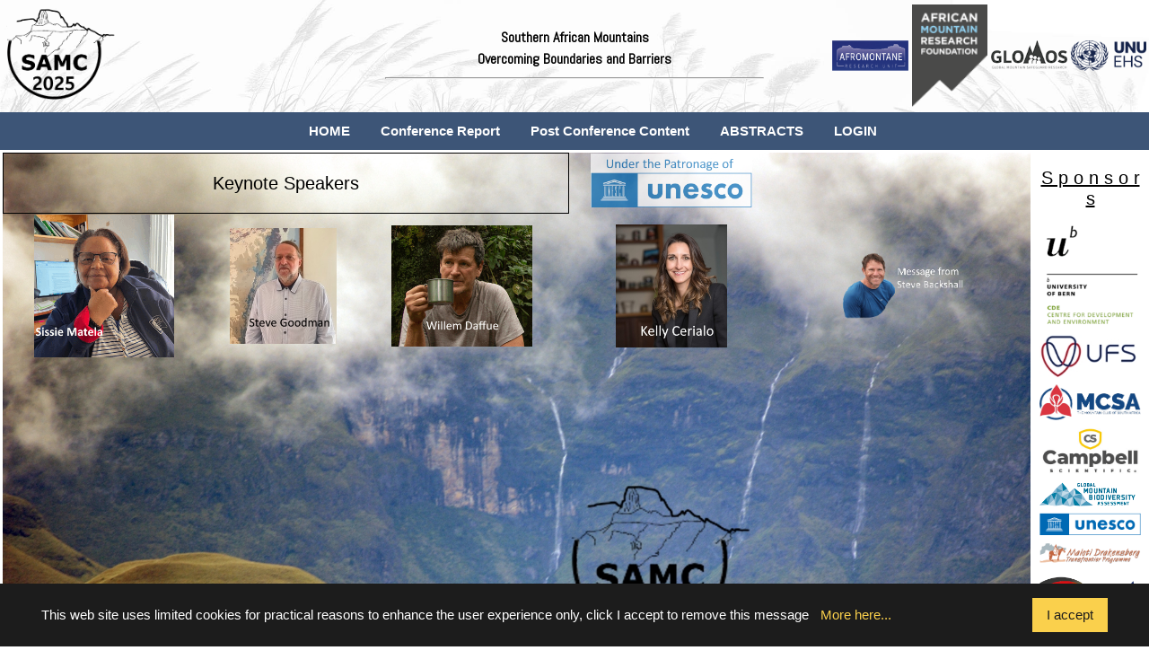

--- FILE ---
content_type: text/html; charset=utf-8
request_url: https://2025.samc.africa/
body_size: 3540
content:


<!DOCTYPE html>

<html>
<head>
    <meta charset="utf-8">
    <meta http-equiv="X-UA-Compatible" content="IE=edge,chrome=1">
    <meta name="viewport" content="width=device-width, initial-scale=1">
    <title>SAMC 2025</title>
    <META HTTP-EQUIV="Pragma" CONTENT="no-cache">
    <META HTTP-EQUIV="Expires" CONTENT="-1">

    <script src="jqjs/jquery.js"></script>
    <script src="jqjs/jquery-ui.min.js"></script>

    <script src="js/Base64.js" type="text/javascript"></script>

    <script src="js/samc.js?v=25" type="text/javascript"></script>
    <script src="js/custom.js?v=17" type="text/javascript"></script>
    <script src="jqjs/cookit.js" type="text/javascript"></script>
    <script src="jqjs/prefixfree.min.js"></script>

    <link href="jqcss/jquery-ui.min.css" rel="stylesheet" />
    <link rel="stylesheet" href="css/style.css?v=26">
    <link href="jqcss/cookit.css" rel="stylesheet" />

    <link rel="preconnect" href="https://fonts.googleapis.com">
    <link rel="preconnect" href="https://fonts.gstatic.com" crossorigin>
    <link href="https://fonts.googleapis.com/css2?family=Abel&display=swap" rel="stylesheet">

    <link rel="icon" href="/favicon.ico?v=1">

    <script>
        $(function () {

            var touch = $('#resp-menu');
            var menu = $('.menu');

            $(touch).on('click', function (e) {
                e.preventDefault();
                menu.slideToggle();
            });

            $(window).resize(function () {
                var w = $(window).width();
                if (w > 767 && menu.is(':hidden')) {
                    menu.removeAttr('style');
                }
            });

            $.cookit();

            //check login and set links
            checkLogin();

        });

    </script>
    <style>
        .ui-dialog .ui-dialog-title {
            text-align: center;
            width: 100%;
        }
    </style>


</head>
<body>
    <form method="post" action="./" id="ctl00">
<div class="aspNetHidden">
<input type="hidden" name="__VIEWSTATE" id="__VIEWSTATE" value="/[base64]/3Rj+lY" />
</div>

<div class="aspNetHidden">

	<input type="hidden" name="__VIEWSTATEGENERATOR" id="__VIEWSTATEGENERATOR" value="CA0B0334" />
</div>
        <span id="conferenceContext" style="visibility:hidden"></span>

        <div id="bodycontainer">
            <header>
                <table width="100%">
                    <tr>
                        <td width="33%" style="text-align:left;"><img src="img/logo4.png?v=3" style="cursor:pointer;min-width:100px" onclick="getContent('Home');" width="30%"/></td>
                        <td width="33%" style="text-align:center;white-space:nowrap;">
                            <span style="font-family: Abel, sans-serif; font-weight: 600;font-size:16px;color:black;">
                                    Southern African Mountains <br /> Overcoming Boundaries and Barriers
                            </span>
                            <hr />


                        </td>
                        <td width="33%" style="text-align:right;white-space:nowrap;">    
                                <div style="overflow:clip;">
                                    <img src="img/ARU.png" style="vertical-align:middle;" width="20%"/>
                                    <img src="img/AMRFsmall.png" style="vertical-align:middle;" width="20%"/>
                                    <img src="img/glomossmall.png?v=1" style="vertical-align:middle;" width="20%"/>
                                    <img src="img/UNUnismall.png" style="vertical-align:middle;" width="20%"/>
                                </div>
                            <span id="identity" style="text-align:right"></span>
                        </td>
                    </tr>
                </table>

            </header>
  
            <div id="container" style="text-align:center;margin-top:-15px;">

                <nav> <a id="resp-menu" class="responsive-menu" href="#"><i class="fa fa-reorder"></i> Menu</a>
                  <ul class="menu">
                    <li><a href="#" onclick="getContent('Home');">HOME</a></li>
                    <li><a target="_blank" href="documents/report.pdf"><i"></i>Conference Report</a></li>
                    <li onclick="getContent('Presentations');"><a  href="#"><i"></i>Post Conference Content</a></li>
                    <li onclick="getContent('Abstracts');"><a  href="#"><i"></i>ABSTRACTS</a></li>
                    <li onclick="loginRegister();"><a  href="#"><span id="logintext">LOGIN</span></a></li>
                  </ul>
                  

                </nav>
            </div>

            <table style="width:100%;">
                <tr>
                    <td style="width:90%; vertical-align:top;"><div id="content"></div></td>
                    <td style="width:10%;text-align:center; vertical-align:top;">
                        
                        <h2><u>S p o n s o r s</u></h2>
                        <div id="sponsors">
                            <a href="https://www.cde.unibe.ch" target="_blank"><img src="img/sponsors/cde.png"  width="90%"/></a><br />
                            <a href="https://ufs.ac.za" target="_blank"><img src="img/UFS.jpg"  width="90%"/></a><br />
                            <a href="https://mcsa.org.za" target="_blank"><img src="img/sponsors/MCSA.png"  alt="Mountain Club of South Africa" width="90%"/></a><br />
                            <a href="https://www.campbellsci.co.za" target="_blank"><img src="img/sponsors/cs.png"  alt="Campbell Scientific" width="90%"/></a><br />
                            <a href="https://www.gmba.unibe.ch" target="_blank"><img src="img/sponsors/gmba.png"  alt="Global Mountain Biodiversity Assessment" width="90%"/></a><br />
                            <img src="img/sponsors/unesco.png" width="90%"/>
                            <img src="img/sponsors/mdtp.png" width="90%"/>
                            <img src="img/sponsors/giz1.png" width="90%"/>
                            <img src="img/sponsors/giz2.png" width="90%"/>
                            <img src="img/sponsors/giz3.png" width="90%"/>
                            <img src="img/sponsors/Humanities.jpeg" width="90%"/>
                            <h2>Funders</h2>
                                <img src="img/sponsors/sancb.svg" width="90%"/><br /><div style="font-size:smaller; margin-top:-8px; margin-bottom: 8px;">National Convention Bureau<br /></div>
                                
                        </div>
                    </td>
                </tr>
                
            </table>


            <div id="footer">

                <table style="width:100%;">
                    <tr>
                        <td style="text-align:center"><img src="img/ARU.png?v=1" alt="ARU"  width="50%"/></td>
                        <td style="text-align:center"><img src="img/UFS.jpg" alt="UFS"  width="70%"/></td>
                        <td style="text-align:center"><img src="img/AMRF.png" alt="AMRF"  width="40%"/></td>
                        <td style="text-align:center"><img src="img/glomossmall.png?v=1" alt="Glomos"  width="70%"/></td>
                        <td style="text-align:center"><img src="img/UNUnismall.png" alt="UNUni"  width="70%"/></td>
                        <td style="text-align:center"><img src="img/MRI.png" alt="Mountain Research Initiative"  width="70%"/></td>
                    </tr>
                    <tr>
                        <td style="text-align:center;vertical-align:middle;font-size:large;" ><img src="img/GEOMountains.png?v=1" align="center" width="50%"/></td>
                        <td style="text-align:center;vertical-align:middle;font-size:large;" ><img src="img/mountainpartnership.jpg" align="center" width="70%"/></td>
                        <td style="text-align:center;vertical-align:middle;font-size:large;" > <img src="img/gmba.png" align="center" width="70%"/></td>
                        <td style="text-align:center;vertical-align:middle;font-size:large;" > <img src="img/miren.png" align="center" width="70%"/></td>
                        <td style="text-align:center;vertical-align:middle;font-size:large;" > <img src="img/IMS.png" align="center" width="70%"/></td>
                        <td style="text-align:center;vertical-align:middle;font-size:large;" > <img src="img/MRD.png" align="center" width="70%"/></td>
                    </tr>
                    <tr>
                        <td style="text-align:center;vertical-align:middle;font-size:large;" colspan="6">
                            <a href="https://www.witsieshoek.co.za" target="_blank"><img src="img/sponsors/wh.png"  alt="Witsieshoek Mountain Lodge"/></a><br />
                        </td>
                    </tr>
                    <tr>
                        <td style="text-align:center" colspan="3"><a href="privacy.html" target="_blank">Privacy Policy</a></td>
                        <td style="text-align:center" colspan="3"><a href="cookies.html" target="_blank">Cookie Policy</a></td>
                    </tr>
                </table>
            </div>

        </div>


        <div id="wait" title="Please wait" style="z-index:100;">
            <img src="img/loading.gif" alt="Loading" />Busy processing...
        </div>

        <div id="popForm" title="" style="overflow:auto;">
            <div id="popFormData" style="overflow:auto;"></div>
        </div>

        <div id="imgpop" title="Esc to close" style="overflow:hidden;">
            <div id="imgData" style="overflow:visible;"></div>
        </div>

    </form>

    <script type="text/javascript">$(document).ready(function () {getContent("Home"); $.ajax({url: "/Content/announcement.txt",success: function (data) { if (data.length > 10) {document.getElementById("popFormData").innerHTML = data; $("#popForm").dialog("open");} }, cache: false});}); </script>


</body>
</html>


--- FILE ---
content_type: text/html; charset=utf-8
request_url: https://2025.samc.africa/View.ashx
body_size: 903
content:
[base64]/[base64]

--- FILE ---
content_type: text/css
request_url: https://2025.samc.africa/css/style.css?v=26
body_size: 2351
content:

body {

    font: 100 15px/1.5 Helvetica, Verdana, sans-serif;
}

#bodycontainer {
    width: 100%;
    margin: 0px auto;

}


header {
    background-image: url('../img/gallery/bg.jpg?v=2');
    background-size: cover;
    background-repeat: no-repeat;
}

h1 {
    text-align: left;
    font: 100 30px Helvetica, Verdana, sans-serif;
}

h2 {
    text-align: center;
    font: 100 20px Helvetica, Verdana, sans-serif;
}

h3 {
    text-align: left;
    font: bolder 18px Helvetica, Verdana, sans-serif;
}

header p {
    font: 100 15px/1.5 Helvetica, Verdana, sans-serif;
    text-align: justify;
}

#wait {
    background-color: rgba(245,245,245, 0.6);
    text-align: center;
    width:300px;
}

.home {
    color: #000;
    width: 100%;
    height: 100%;
    overflow-y: auto;
    background-color: rgba(245,245,245, 0.4);
    background-image: url('../img/gallery/bg1.jpg?v=6');
    background-repeat: no-repeat;
    background-attachment: scroll;
    background-size:cover;
}

.static {
    color: #000;
    width: 100%;
    min-height: 800px;
    overflow-y: auto;
    background-color: rgba(245,245,245, 0.4);
    background-repeat: no-repeat;
    background-attachment: scroll;
    background-blend-mode: darken;
    text-align: center;
}

    .static.about {
        background-image: url('../img/gallery/bg2.jpg?v=1');
        background-size: cover;
    }
    .static.fees {
        background-image: url('../img/gallery/bg4.jpg?v=1');
        background-size: cover;
    }
    .static.programme {
        background-image: url('../img/gallery/bg10.jpg?v=2');
        background-size: cover;
    }
    .static.indaba {
        background-image: url('../img/gallery/bg5.jpg?v=1');
        background-size: cover;
    }
    .static.excursions {
        background-image: url('../img/gallery/bg3.jpg?v=2');
        background-size: contain;
    }
    .static.summit {
        background-image: url('../img/gallery/bg11.jpg?v=2');
        background-size: cover;
    }
    .static.venue {
        background-image: url('../img/gallery/bg7.jpg?v=1');
        background-size: cover;
    }
    .static.accommodation {
        background-image: url('../img/gallery/bg8.jpg?v=1');
        background-size: cover;
    }
    .static.travel {
        background-image: url('../img/gallery/bg6.jpg?v=1');
        background-size: cover;
    }
    .static.sponsors {
        background-image: url('../img/gallery/bg9.jpg?v=2');
        background-size: cover;
    }
    .static.contact {
        background-image: url('../img/gallery/bg15.jpg?v=1');
        background-size: cover;
    }
    .static.login {
        background-image: url('../img/gallery/bg2.jpg?v=1');
        background-size: cover;
    }
    .static.register {
        background-image: url('../img/gallery/bg12.jpg?v=2');
        background-size: cover;
    }
    .static.abstracts {
        background-image: url('../img/gallery/bg13.jpg?v=1');
        background-size: cover;
    }
    .static.panels {
        background-image: url('../img/gallery/bg14.jpg?v=1');
        background-size: cover;
    }
    .static.speakers {
        background-image: url('../img/gallery/keynote.png?v=1');
        background-size: cover;
    }
.fade {
    background-color: white;
    width:80%;
    margin:10px auto 0px auto;
    padding:10px;
    border:2px solid brown;
    text-align:left;
}

    .fade.very {
        opacity:0.6;
    }

    .fade.less {
        opacity: 0.8;
    }

.nofade {
    width: 80%;
    margin: 0px auto 0px auto;
    padding: 10px;
    text-align: left;
}

#main {
    width: 100%;
}
#content {
    float:left;
    width:100%;
}
#sponsors {
    text-align: center;

}


p {
    font: 100 15px Helvetica, Verdana, sans-serif;
}

td {
    text-align:left;
}

td.boxed {
    border: 1px solid black;
    background-color: lightgoldenrodyellow;
    margin-left:5px;
}

td.bordered {
    border: 1px solid black;
    padding-left: 10px;
    padding-right: 10px;
    vertical-align: top;
}

#footer {
    background: #999;
    background-color: rgba(245,245,245, 0.2);
    margin: auto;
    width:100%;
}

#popForm {
    height: fit-content;
    width: fit-content;
    max-height: 600px;
    overflow: scroll;
}
#popFormData {
    height: fit-content;
    width: fit-content;
}


/* Menu stuff */



a {
    color: #3D5577;
    text-decoration: none;
}

    a:hover {
        color: #3D5577;
    }



nav {
    display: block;
    background: #3D5577 ;
}

.menu {
    display: block;
    margin-block-end: 0px;
}

    .menu li {
        display: inline-block;
        position: relative;
        z-index: 100;
    }

        .menu li:first-child {
            margin-left: 0;
        }

        .menu li a {
            font-weight: 600;
            text-decoration: none;
            padding: 10px 15px;
            display: block;
            color: #fff;
            transition: all 0.2s ease-in-out 0s;
        }

            .menu li a:hover,
            .menu li:hover > a {
                color: #fff;
                background: #3D5577;
            }

    .menu ul {
        visibility: hidden;
        opacity: 0;
        margin: 0;
        padding: 0;
        width: 170px;
        position: absolute;
        left: 0px;
        background: #fff;
        z-index: 99;
        transform: translate(0, 20px);
        transition: all 0.2s ease-out;
    }

        .menu ul:after {
            bottom: 100%;
            left: 20%;
            border: solid transparent;
            content: " ";
            height: 0;
            width: 0;
            position: absolute;
            pointer-events: none;
            border-color: rgba(255, 255, 255, 0);
            border-bottom-color: #fff;
            border-width: 6px;
            margin-left: -6px;
        }

        .menu ul li {
            display: block;
            float: none;
            background: none;
            margin: 0;
            padding: 0;
        }

            .menu ul li a {
                font-size: 12px;
                font-weight: normal;
                display: block;
                color: #3D5577;
                background: #fff;
            }

                .menu ul li a:hover,
                .menu ul li:hover > a {
                    background: #3D5577;
                    color: #fff;
                }

    .menu li:hover > ul {
        visibility: visible;
        opacity: 1;
        transform: translate(0, 0);
    }

    .menu ul ul {
        left: 169px;
        top: 0px;
        visibility: hidden;
        opacity: 0;
        transform: translate(20px, 20px);
        transition: all 0.2s ease-out;
    }

        .menu ul ul:after {
            left: -6px;
            top: 10%;
            border: solid transparent;
            content: " ";
            height: 0;
            width: 0;
            position: absolute;
            pointer-events: none;
            border-color: rgba(255, 255, 255, 0);
            border-right-color: #fff;
            border-width: 6px;
            margin-top: -6px;
        }

    .menu li > ul ul:hover {
        visibility: visible;
        opacity: 1;
        transform: translate(0, 0);
    }

.responsive-menu {
    display: none;
    width: 100%;
    padding: 0px 15px;
    background: #3D5577;
    color: #fff;
    text-transform: uppercase;
    font-weight: 600;
    margin-top:10px;
}

    .responsive-menu:hover {
        background: #3D5577;
        color: #fff;
        text-decoration: none;
    }

a.homer {
    background: #3D5577;
}

@media (min-width: 768px) and (max-width: 979px) {

    .mainWrap {
        width: 768px;
    }

    .menu ul {
        top: 37px;
    }

    .menu li a {
        font-size: 12px;
    }

    a.homer {
        background: #3D5577;
    }
}

@media (max-width: 767px) {

    .mainWrap {
        width: auto;
        padding: 10px 15px;
    }

    .menu {
        display: none;
    }

    .responsive-menu {
        display: block;
    }

    nav {
        margin-bottom: 0px;
        background: none;
    }

    .menu li {
        display: block;
        margin: 0;
    }

        .menu li a {
            background: #fff;
            color: #3D5577;
        }

            .menu li a:hover,
            .menu li:hover > a {
                background: #3D5577;
                color: #fff;
            }

    .menu ul {
        visibility: hidden;
        opacity: 0;
        top: 0;
        left: 0;
        width: 100%;
        transform: initial;
    }

    .menu li:hover > ul {
        visibility: visible;
        opacity: 1;
        position: relative;
        transform: initial;
    }

    .menu ul ul {
        left: 0;
        transform: initial;
    }

    .menu li > ul ul:hover {
        transform: initial;
    }
}

--- FILE ---
content_type: application/javascript
request_url: https://2025.samc.africa/js/custom.js?v=17
body_size: 1227
content:
//#region initialisation

function setInst() {
    sel = document.getElementById("sel_Institution");
    idx = sel.selectedIndex;
    if (idx < 0) {
        document.getElementById("sm_billInstitution").value = "";
        document.getElementById("sm_billInstitution").readOnly = true;
    }
    else {
        if (sel.options[idx].value == "Other") {
            document.getElementById("sm_billInstitution").readOnly = false;
            document.getElementById("sm_billInstitution").focus();
        }
        else {
            document.getElementById("sm_billInstitution").value = sel.options[idx].value;
            document.getElementById("sm_billInstitution").readOnly = true;
            if (document.getElementById("sm_billInstitution").value == "University of the Free State") {
                document.getElementById("sm_billingAddress").value = "Department of Finance\nP.O.Box 339\nBloemfontein FS\nSouth Africa";
                document.getElementById("sm_billcontactEmail").value = "creditors@ufs.ac.za";
                document.getElementById("sm_billVAT").value = "4240106866";
            }
            if (document.getElementById("sm_billInstitution").value == "Rhodes University") {
                document.getElementById("sm_billingAddress").value = "Drostdy Road\nMAKHANDA 6140\nSOUTH AFRICA";
                document.getElementById("sm_billcontactEmail").value = "Siyathemba.Bonga@ru.ac.za";
                document.getElementById("sm_billVAT").value = "4880105657";
            }
        }
    }


}

function detailClicked(uid) {

    if (uid == 8) { //full conference
        if (document.getElementById("sm_chkDet8").checked == true) { //full conference
            document.getElementById("sm_chkDet10").checked = false;
            document.getElementById("sm_chkDet1").checked = true;

            document.getElementById("sm_chkDet1").disabled = false;
            document.getElementById("sm_chkDet2").disabled = true;
            document.getElementById("sm_chkDet2").checked = false;
            document.getElementById("sm_chkDet3").disabled = false;
            document.getElementById("sm_chkDet4").disabled = false;
            document.getElementById("sm_chkDet5").disabled = false;
            document.getElementById("sm_chkDet6").disabled = false;
            document.getElementById("sm_chkDet7").disabled = false;
        }
        else {
            document.getElementById("sm_chkDet1").checked = true;
            document.getElementById("sm_chkDet1").disabled = false;
            document.getElementById("sm_chkDet2").disabled = false;
            document.getElementById("sm_chkDet3").disabled = false;
            document.getElementById("sm_chkDet4").disabled = false;
            document.getElementById("sm_chkDet5").disabled = false;
            document.getElementById("sm_chkDet6").disabled = false;
            document.getElementById("sm_chkDet7").disabled = false;
        }
    }

    if (uid == 10 ) { //one day only
        if (document.getElementById("sm_chkDet10").checked == true) { //one day only
            document.getElementById("sm_chkDet8").checked = false;
            document.getElementById("sm_chkDet1").checked = false;
            document.getElementById("sm_chkDet2").checked = false;
            document.getElementById("sm_chkDet3").checked = false;
            document.getElementById("sm_chkDet4").checked = false;
            document.getElementById("sm_chkDet5").checked = false;
            document.getElementById("sm_chkDet6").checked = false;
            document.getElementById("sm_chkDet7").checked = false;

            document.getElementById("sm_chkDet1").disabled = true;
            document.getElementById("sm_chkDet2").disabled = true;
            document.getElementById("sm_chkDet3").disabled = true;
            document.getElementById("sm_chkDet4").disabled = true;
            document.getElementById("sm_chkDet5").disabled = true;
            document.getElementById("sm_chkDet6").disabled = true;
            document.getElementById("sm_chkDet7").disabled = true;
        }
        else {
            document.getElementById("sm_chkDet1").checked = true;
            document.getElementById("sm_chkDet1").disabled = false;
            document.getElementById("sm_chkDet2").disabled = false;
            document.getElementById("sm_chkDet3").disabled = false;
            document.getElementById("sm_chkDet4").disabled = false;
            document.getElementById("sm_chkDet5").disabled = false;
            document.getElementById("sm_chkDet6").disabled = false;
            document.getElementById("sm_chkDet7").disabled = false;
        }
    }

    if (uid != 8 && uid != 10) {

        document.getElementById("sm_chkDet1").checked = true;
        document.getElementById("sm_chkDet1").disabled = false;
        document.getElementById("sm_chkDet2").disabled = false;
        document.getElementById("sm_chkDet3").disabled = false;
        document.getElementById("sm_chkDet4").disabled = false;
        document.getElementById("sm_chkDet5").disabled = false;
        document.getElementById("sm_chkDet6").disabled = false;
        document.getElementById("sm_chkDet7").disabled = false;
    }

    if (uid == 2) {
        document.getElementById("sm_chkDet8").checked = false;
        document.getElementById("sm_chkDet10").checked = false;
    }
}

function getProgData(what) {

    $.ajax({
        url: "Content/Sessions/" + what + ".txt",
        success: function (data) {
            moonshine(0);
            document.getElementById("popFormData").innerHTML = data;
            $("#popForm").dialog("open");
        },
        cache: false
    });
}

function getProgDetail(Track,Day) {
    vreq.action = "progdetail";
    vreq.context = "";
    vreq.formdata = Base64.encode("track=" + Base64.encode(Track.toString()) + "|day=" + Base64.encode(Day.toString()));
    postForm(gotDetail, doNothing);
}

function gotDetail() {
    document.getElementById("popFormData").innerHTML = vresp.content;
    $("#popForm").dialog("open");

}

--- FILE ---
content_type: application/javascript
request_url: https://2025.samc.africa/jqjs/cookit.js
body_size: 887
content:
(function($) {
  $.cookit = function(options) {

    var settings = $.extend({
      backgroundColor: '#1c1c1c',
      messageColor: '#fff',
      linkColor: '#fad04c',
      buttonColor: '#fad04c',
        messageText: "This web site uses limited cookies for practical reasons to enhance the user experience only, click I accept to remove this message",
      linkText: "More here...",
      linkUrl: "cookies.html",
      buttonText: "I accept",
    }, options);
    
    const banner = $("<div id='cookit'></div>");
    const container = $("<div id='cookit-container'></div>");
    var message = link = button = null;
    const hasCookieConsent = getCookie('cookies-consent');

    if (!hasCookieConsent) {
      createBanner(settings);
      $('#cookit-button').on('click', () => {
        const cookieBanner = $('#cookit');
        cookieBanner.addClass('hidden');
        setCookie('cookies-consent', 1, 365);
      });
    }

    function createBanner() {
      message = $("<p id='cookit-message'>"+ settings.messageText +"</p>");
      link = $("<a id='cookit-link' href='" + settings.linkUrl + "' target='_blank'>" + settings.linkText + "</a>");
      button = $("<a id='cookit-button' href='#'>" + settings.buttonText + "</a>");
    
      $('body').append(banner);
      banner.append(container);
      container.append(message);
      container.append(link);
      container.append(button);

      customize();
    }

    function customize() {
      banner.css({'background-color': settings.backgroundColor});
      message.css({'color': settings.messageColor});
      link.css({'color': settings.linkColor});
      button.css({
        'background-color': settings.buttonColor,
        'color': settings.backgroundColor
      });
    }
    
    function getCookie(name) {
      const decodedCookie = decodeURIComponent(document.cookie);
      const ca = decodedCookie.split(';');
      name = name + "=";
    
      for(let i = 0; i < ca.length; i++) {
          let c = ca[i];
          while (c.charAt(0) === ' ') {
            c = c.substring(1);
          }
          if (c.indexOf(name) === 0) {
            return c.substring(name.length, c.length);
          }
      }
    }
    
    function setCookie(name, value, days) {
      const date = new Date();
      date.setTime(date.getTime() + (days*24*60*60*1000));
      const expires = "expires=" + date.toUTCString();
      document.cookie = name + "=" + value + ";" + expires + ";path=/";
    }

  };
})(jQuery);

--- FILE ---
content_type: application/javascript
request_url: https://2025.samc.africa/js/samc.js?v=25
body_size: 16142
content:
//#region initialisation
var ctx = new User();
ctx.uid = "";
ctx.identity = "";
var vreq = new ViewRequest();
var vresp = new ViewResponse();
var OTP = "";
var email;
var currentContext;

function ViewRequest() {
    this.action = "";
    this.context = "";
    this.formdata = "";
}

function ValuePair() {
    this.key = "";
    this.value = "";
}

function ViewResponse() {
    this.status = "";
    this.msg = "";
    this.info = "";
    this.content = "";
    this.user = "";
    this.userstatus = "";
}

function User() {
    this.uid = "";
    this.identity = "";
    this.userstatus = "";
}

$(function () {

    $("#popForm").dialog({
        autoOpen: false,
        minHeight: 0,
        modal: true,
        resizable: true,
        position: {
            my: 'top center',
            at: 'top center',
            collision: 'fit'
        },
        buttons: {
            Close: function () {
                $(this).dialog("close");
            }
        },
        open: function (event, ui) {
            var w = $("#popForm").prop('scrollWidth');
            var h = $("#popForm").prop('scrollHeight');
            $(event.target).dialog('option', 'width', w > $(window).width() ? $(window).width() : w + 50);
            $(event.target).dialog('option', 'height', h > $(window).height() ? $(window).height() : h + 100);
        },
        close: function (event, ui) {
            var w = $("#popForm").prop('scrollWidth');
            var h = $("#popForm").prop('scrollHeight');
            $(event.target).dialog('option', 'width', w - 50);
            $(event.target).dialog('option', 'height',h - 100);
            document.getElementById("popFormData").innerHTML = "";
            
        }


    });

});

$(function () {
    $("#wait").dialog({
        height: 100,
        width: 300,
        autoOpen: false,
        modal: true,
        open: function (event, ui) { $(".ui-dialog-titlebar-close", ui.dialog).hide(); }
    });
});

$(function () {
    $("#imgpop").dialog({
        autoOpen: false,
        resizable: false,
        modal: true,
        width: 'auto'
    });
});


//#endregion

function getContent(filename) {

    if (ctx.uid == 18825) //MA Khan hacking
        loginRegister();

    switch (filename) {
        case "AllAbstracts":
            if (ctx.uid != "") {
                moonshine(1);
                $.ajax({
                    url: "Content/" + filename + ".txt",
                    success: function (data) {
                        moonshine(0);
                        document.getElementById("content").innerHTML = data;
                    },
                    cache: false
                });
            }
            else {
                vreq.action = "getLogin";
                vreq.context = "";
                vreq.formdata = encodeForm("sm");
                postForm(commonSuccess, doNothing);
            }
            break;
        case "Presentations":
            vreq.action = "didAttend";
            vreq.context = "";
            vreq.formdata = encodeForm("sm");
            postForm(scheduleLoaded, doNothing);
            break;
        case "Submission":
        case "Panels":
            vreq.action = filename;
            vreq.context = "";
            postForm(commonSuccess, doNothing);
            break;
        case "Registration":
            if (ctx.uid != "") {
                vreq.action = filename;
                vreq.context = "";
                vreq.formdata = encodeForm("sm");

                postForm(commonSuccess, doNothing);
            }
            else {
                vreq.action = "getLogin";
                vreq.context = "";
                vreq.formdata = encodeForm("sm");
                postForm(commonSuccess, doNothing);
            }
            break;
        case "Regedit":
            vreq.action = filename;
            vreq.context = "";
            vreq.formdata = encodeForm("sm");

            postForm(commonSuccess, doNothing);
            break;
        case "Regpay":
            subscribe();
            break;
        case "Login":
            vreq.action = "getLogin";
            vreq.context = "";
            vreq.formdata = encodeForm("sm");
            postForm(commonSuccess, doNothing);
            break;
        case "Home":
            vreq.action = "home";
            vreq.context = "";
            vreq.formdata = "";
            postForm(commonSuccess, doNothing);
            break;
            //$.ajax({
            //    url: "Content/" + filename + ".txt",
            //    success: function (data) {
            //        moonshine(0);
            //        document.getElementById("content").innerHTML = data;
            //        if (ctx.userstatus == "reviewer")
            //            document.getElementById("ReviewerMenu").style.visibility = "visible";
            //        else
            //            document.getElementById("ReviewerMenu").style.visibility = "hidden";

            //        $(function () {
            //            $("#tabs").tabs();
            //        });
            //    },
            //    cache: false
            //});
            //break;
        case "Speakers":
            moonshine(1);
            $.ajax({
                url: "Content/" + filename + ".txt",
                success: function (data) {
                    moonshine(0);
                    document.getElementById("content").innerHTML = data;
                    $(function () {
                        $("#tabs2").tabs();
                    });
                },
                cache: false
            });
            break;
        case "Scientific":
            moonshine(1);
            $.ajax({
                url: "Content/" + filename + ".txt",
                success: function (data) {
                    moonshine(0);
                    document.getElementById("content").innerHTML = data;
                    $(function () {
                        $("#tabs").tabs();
                    });
                },
                cache: false
            });
            break;
        case "Schedule":
            vreq.action = "schedule";
            vreq.context = "";
            vreq.formdata = "";
            postForm(scheduleLoaded, doNothing);
            //moonshine(1);
            //$.ajax({
            //    url: "Content/" + filename + ".txt",
            //    success: function (data) {
            //        moonshine(0);
            //        document.getElementById("content").innerHTML = data;
            //        $(function () {
            //            $("#tabs4").tabs();
            //        });
            //    },
            //    cache: false
            //});
            break;
        case "Sessions":
            moonshine(1);
            $.ajax({
                url: "Content/" + filename + ".txt",
                success: function (data) {
                    moonshine(0);
                    document.getElementById("content").innerHTML = data;
                    $(function () {
                        $("#tabs").tabs();
                    });
                },
                cache: false
            });
            break;
        case "Home2":
            vreq.action = "didattend";
            vreq.context = "";
            vreq.formdata = "";
            postForm(scheduleLoaded, doNothing);
            break;
        case "Mydocuments":
            vreq.action = "mydocuments";
            vreq.context = "";
            vreq.formdata = "";
            postForm(commonSuccess, doNothing);
            break;
        case "Abstracts":
            vreq.action = "abstracts";
            vreq.context = "";
            vreq.formdata = "";
            postForm(commonSuccess, doNothing);
            break;
        default:
            {
                moonshine(1);
                $.ajax({
                    url: "Content/" + filename + ".txt",
                    success: function (data) {
                        moonshine(0);
                        document.getElementById("content").innerHTML = data;
                        $("#tabs3").tabs();
                    },
                    cache: false
                });

            }
    }

}

function scheduleLoaded() {
    document.getElementById("content").innerHTML = vresp.content;
    $("#tabs4").tabs();
    $("#tabs5").tabs();
}

function showImg(dir,img) {
    document.getElementById("imgData").innerHTML = "<img src=\"/collage/" + dir + "/" + img + "\">";
    $("#imgpop").dialog("open");

}

//#region Login / session stufff
function checkLogin() {

    if (window.localStorage.getItem("uid") != null) {
        if (window.localStorage.getItem("uid") != "") {
            ctx.uid = window.localStorage.getItem("uid");
            ctx.identity = window.localStorage.getItem("identity");
            ctx.userstatus = window.localStorage.getItem("userstatus");
            document.getElementById("identity").innerHTML = "Logged in as: " + ctx.identity;
            document.getElementById("logintext").innerHTML = "LOGOUT";
            vreq.action = "checkUserStatus";
            vreq.context = "";
            vreq.formdata = Base64.encode("user=" + Base64.encode(window.localStorage.getItem("uid")));
            postForm(userStatusChecked, doNothing);
        }
    }
}

function userStatusChecked() {
    if (ctx.userstatus != vresp.userstatus) {
        window.localStorage.setItem("userstatus", vresp.userstatus);
        ctx.userstatus = vresp.userstatus;
        //if (ctx.userstatus == "reviewer")
        //    document.getElementById("ReviewerMenu").style.visibility = "visible";
        //else
        //    document.getElementById("ReviewerMenu").style.visibility = "hidden";
    }
    
}

function doLogin(action) {

    email = document.getElementById("sm_txtEmail").value;
    var pwd = document.getElementById("sm_txtPwd").value;
    if (action == 3) {
        var regemail = document.getElementById("sm_txtRegEmail").value;
        var regpwd = document.getElementById("sm_txtRegPwd").value;
        var regpwd2 = document.getElementById("sm_txtRegPwd2").value;
        var regInitials = document.getElementById("sm_txtInitials").value;
        var regfirstName = document.getElementById("sm_txtfirstName").value;
        var regSurname = document.getElementById("sm_txtSurname").value;
        var regTitle = document.getElementById("sm_txtTitle").value;
        var regOTP = document.getElementById("sm_txtOTP").value;
        var regInstitution = document.getElementById("sm_txtInstitution").value;
        sel = document.getElementById("sm_selCountry");
        var regCountry = "0"
        if (sel.selectedIndex > -1)
            regCountry = sel.options[sel.selectedIndex].value;
    }
    var regReason = "0";
    var sel = document.getElementById("sm_selReason");
    if (sel.selectedIndex > -1)
        regReason = sel.options[sel.selectedIndex].value;


    currentContext = action;

    switch (action) {
        case 0:     //login no context
            if (email == "" || pwd == "") {
                alert("Please enter your email and password!");
                return;
            }
            else {
                vreq.action = "login";
                vreq.context = "";
                vreq.formdata = encodeForm("sm");
                postForm(loginSuccess, doNothing);
            }
            break;
        case 1:     //login submission
            if (email == "" || pwd == "") {
                alert("Please enter your email and password!");
                return;
            }
            else {
                vreq.action = "login_submission";
                vreq.context = "";
                vreq.formdata = encodeForm("sm");
                postForm(loginSuccess, doNothing);
            }
            break;
        case 11:     //login registration
            if (email == "" || pwd == "") {
                alert("Please enter your email and password!");
                return;
            }
            else {
                vreq.action = "login_reg";
                vreq.context = "";
                vreq.formdata = encodeForm("sm");
                postForm(loginSuccess, doNothing);
            }
            break;
        case 2: //Forgotten
            if (email == "") {
                alert("Please enter your email so we can send you your password!");
                return;
            }
            else {
                vreq.action = "forgot"
                vreq.context = "";
                vreq.formdata = encodeForm("sm");
                postForm(remindSuccess, doNothing);
            }
            break;
        case 3: //create account
            if (regemail == "" || regpwd == "" || regpwd2 == "" || regInitials == "" || regfirstName == "" || regSurname == "" || regTitle == "" || regCountry == "0") {
                alert("Complete all the fields to register");
                return;
            }
            else {
                if (regpwd.length < 6) {
                    alert("Password must be at least 6 characters long!");
                    return;
                }
                else
                    if (regpwd != regpwd2) {
                        alert("The password and repeated one do not match! Please type again");
                        return;
                    }
                    else
                        if (regOTP == "" && document.getElementById("regProblem").style.visibility=="hidden") {
                            vreq.action = "register_OTP";
                            vreq.context = "";
                            vreq.formdata = encodeForm("sm");
                            postForm(doSaveOTP, doOTPError);
                        }
                        else {
                            //All good to go
                            if (OTP != regOTP && document.getElementById("regProblem").style.visibility=="hidden") {
                                alert("The OTP you entered does not match the one we sent you. Please try again!")
                            }
                            else {
                                vreq.action = "register_forReal";
                                vreq.context = "";
                                vreq.formdata = encodeForm("sm");
                                postForm(doRegOK, doRegNotOK);
                            }
                        }

            }
            break;

    }

}

function changePWD() {
    var pwd = document.getElementById("sm_txtPwd").value;
    if (pwd.length < 6) {
        alert("Please enter a password of at least 6 characters");
        return;
    }
    else {

        vreq.action = "changePWD";
        vreq.context = "";
        vreq.formdata = encodeForm("sm");
        postForm(commonSuccess, doNothing);
    }
}

function remindSuccess() {
    alert("Your link to retrieve you password has been sent to your registered email address. This link will expire by day end UTC time");
}

function loginSuccess() {

    window.localStorage.setItem("uid", vresp.user);
    window.localStorage.setItem("identity", vresp.info);
    window.localStorage.setItem("userstatus", vresp.userstatus);
    ctx.uid = vresp.user;
    ctx.identity = vresp.info;
    ctx.userstatus = vresp.userstatus;
    if (vresp.info != "") {
        document.getElementById("identity").innerHTML = "Logged in as: " + vresp.info;
        document.getElementById("logintext").innerHTML = "LOGOUT";

    }

    getContent("Home");
    alert("Welcome " + ctx.identity + ". You have successfully logged in.")



}

function loginRegister() {
    if (ctx.uid == "") {
        getContent("Login");
        try {
            document.getElementById("sm_fromWhere").value = "0";
        }
        catch { }
    }
    else {
        ctx.uid = "";
        ctx.identity = "";
        window.localStorage.setItem("uid", "");
        window.localStorage.setItem("identity", "");
        window.localStorage.setItem("userstatus", "");
        document.getElementById("identity").innerHTML = "<br/>";
        alert("You have been logged out");
        document.getElementById("logintext").innerHTML = "LOGIN";
        document.location = "Default.aspx";
    }


}

function switchScrn(what) {
    if (what == "login") {
        document.getElementById("divReg").style.display = "none";
        document.getElementById("divLogin").style.display = "block";
    }
    else {
        document.getElementById("divReg").style.display = "block";
        document.getElementById("divLogin").style.display = "none";
    }
}

//#endregion

//#region ABSTRACTS
function findAbstracts(thetype) {
    vreq.action = "findAbstracts"
    vreq.context = "";
    vreq.formdata = Base64.encode(getForm("sm") + "|type=" + Base64.encode(thetype.toString()));
    postForm(abstractsFound, doNothing);

}

function abstractsFound() {
    document.getElementById("schedfind").innerHTML = vresp.content;
}

function getAbstract(uid) {
    vreq.action = "getAbstract"
    vreq.context = "";
    vreq.formdata = Base64.encode("abstract=" + Base64.encode(uid.toString()));
    postForm(abstractDetail, doNothing);

}

function abstractDetail() {
    document.getElementById("popFormData").innerHTML = vresp.content;
    $("#popForm").dialog("open");
}

function newAbstract() {
    
    document.getElementById("newAbstract").style.display = "block";
    document.getElementById("abstractChoice").style.display = "block";
    document.getElementById("existingAbstracts").style.display = "none";
    document.getElementById("abstract1").style.display = "none";
    document.getElementById("abstract2").style.display = "none";
}

function newAbstract1() {
    document.getElementById("sm_submissionuid").value = "0";
    document.getElementById("sm_othertheme").value = "";
    document.getElementById("sm_selPresentationType").selectedIndex = 0;
    document.getElementById("sm_selPresentationFormat").selectedIndex = 0;
    document.getElementById("sm_txtTitle1").value = "";
    document.getElementById("sm_submissionsession").value = "1";
    document.getElementById("sm_txtMainAuthor1").value = "";
    document.getElementById("sm_radPresenting1").checked = false;
    document.getElementById("sm_txtAffiliation1").value = "";
    document.getElementById("sm_txtNarrative1").value = "";
    document.getElementById("sm_txtAcknowledgements1").value = "";
    document.getElementById("sm_txtKeywords1").value = "";
    //document.getElementById("thefile").value = "";
    document.getElementById("sm_chkAgree").checked = false;
    for (i = 1; i < 41; i++) {
        document.getElementById("co1_" + i.toString()).style.display = "none";
        document.getElementById("sm_txtAuthor1_" + i.toString()).value = "";
        document.getElementById("sm_radPresenting1_" + i.toString()).checked = false;
        document.getElementById("sm_txtCoAffiliation1_" + i.toString()).value = "";
    }
    document.getElementById("abstractChoice").style.display = "none";
    document.getElementById("abstract1").style.display = "block";
}

function newAbstract2() {

    document.getElementById("sm_submissionuid").value = "0";
    document.getElementById("sm_othertheme").value = "";
    document.getElementById("sm_txtTitle2").value = "";
    document.getElementById("sm_submissionsession").value = "2";
    document.getElementById("sm_txtMainAuthor2").value = "";
    document.getElementById("sm_radPresenting2").checked = false;
    document.getElementById("sm_txtAffiliation2").value = "";
    document.getElementById("sm_txtNarrative2").value = "";
    document.getElementById("sm_txtAcknowledgements2").value = "";
    document.getElementById("sm_txtKeywords2").value = "";
    //document.getElementById("thefile").value = "";
    document.getElementById("sm_chkAgree2").checked = false;
    for (i = 1; i < 41; i++) {
        document.getElementById("co2_" + i.toString()).style.display = "none";
        document.getElementById("sm_txtAuthor2_" + i.toString()).value = "";
        document.getElementById("sm_radPresenting2_" + i.toString()).checked = false;
        document.getElementById("sm_txtCoAffiliation2_" + i.toString()).value = "";
    }
    document.getElementById("abstractChoice").style.display = "none";
    document.getElementById("abstract2").style.display = "block";

}

function saveAbstract() {

    if (!document.getElementById("sm_chkAgree").checked) {
        alert("You have not ticked the guidelines tickbox.");
        return;
    }
    if (document.getElementById("sm_txtTitle1").value.length < 10 ||
        document.getElementById("sm_selPresentationType").selectedIndex < 1 || 
        document.getElementById("sm_selPresentationFormat").selectedIndex < 1 || 
        document.getElementById("sm_txtMainAuthor1").value.length < 4 || 
        document.getElementById("sm_txtAffiliation1").value.length < 4 || 
        document.getElementById("sm_txtNarrative1").value.length <100 || 
        document.getElementById("sm_txtKeywords1").value.length < 4
        ) {
        alert("Please enter a meaningful entries to all fields marked with *");
        return;
    }

    hasSpeaker = document.getElementById("sm_radPresenting1").checked;
    if (!hasSpeaker) {
        for (i = 1; i < 41; i++) {
            hasSpeaker = document.getElementById("sm_radPresenting1_" + i.toString()).checked;
            if (hasSpeaker)
                i = 41;
        }
    }

    if (!hasSpeaker) {
        alert("Please indicate who will be presenting by ticking the box next to the author");
        return;
    }

    var file_data;
    if ($('#thefile')[0].files.length>0) {
        file_data = $('#thefile').prop('files')[0];
    }



    vreq.action = "saveAbstract";
    vreq.context = "";
    vreq.formdata = encodeForm("sm");
    postForm(abstractSuccess, doNothing);
    
}

function saveAbstract2() {

    if (!document.getElementById("sm_chkAgree2").checked) {
        alert("You have not ticked the guidelines tickbox.");
        return;
    }
    if (document.getElementById("sm_txtTitle2").value.length < 10 ||
        document.getElementById("sm_txtMainAuthor2").value.length < 4 ||
        document.getElementById("sm_txtAffiliation2").value.length < 4 ||
        document.getElementById("sm_txtNarrative2").value.length < 100 ||
        document.getElementById("sm_txtKeywords2").value.length < 4
    ) {
        alert("Please enter a meaningful entries to all fields marked with *");
        return;
    }

    hasSpeaker = document.getElementById("sm_radPresenting2").checked;
    if (!hasSpeaker) {
        for (i = 1; i < 41; i++) {
            hasSpeaker = document.getElementById("sm_radPresenting2_" + i.toString()).checked;
            if (hasSpeaker)
                i = 41;
        }
    }

    if (!hasSpeaker) {
        alert("Please indicate who will be presenting by ticking the box next to the author");
        return;
    }

    var file_data;
    if ($('#thefile')[0].files.length > 0) {
        file_data = $('#thefile').prop('files')[0];
    }

    if ($("#themes2 :checkbox:checked").length == 0 && document.getElementById("sm_othertheme").value == "") {
        alert("Please select one or more themes or suggest another");
        return;
    };


    vreq.action = "saveAbstract";
    vreq.context = "";
    vreq.formdata = encodeForm("sm");
    postForm(abstractSuccess, doNothing);

}

function addCoAuthor() {
    for (var i = 1; i < 41; i++) {
        co = document.getElementById("co1_" + i.toString());
        if (co.style.display == "none") {
            co.style.display = "block";
            return;
        }
    }
}

function addCoAuthor2() {
    for (var i = 1; i < 41; i++) {
        co = document.getElementById("co2_" + i.toString());
        if (co.style.display == "none") {
            co.style.display = "block";
            return;
        }
    }
}

function addReference() {
    for (var i = 1; i < 16; i++) {
        ref = document.getElementById("ref" + i.toString());
        if (ref.style.display == "none") {
            ref.style.display = "block";
            return;
        }
    }
}

function savePresentation(uid) {

    var thefile = $('#thefile' + uid.toString());

    if (thefile[0].files.length == 0) {
        alert("Please select a file to upload");
        return;
    }

    var file_data = thefile.prop('files')[0];
    var fmt = file_data.name.substr(file_data.name.length - 4, 3);
    if (fmt.substr(0, 1) == ".")
        fmt = file_data.name.substr(file_data.name.length - 3, 3);
    if (file_data != null && fmt != "ppt" && fmt != "pps" && fmt != "pdf") {
        alert("Only ppt, pptx, pps, ppsx and pdf extensions are allowed");
        return;
    }
    alert("It may look like nothing is happening but please wait for a popup message to say that the document has been received. Click OK to continue");
    if (uploadRevision("presentation", uid)) {
        vreq.action = "after_submit";
        vreq.context = "";
        vreq.formdata = Base64.encode("fromwhere=" + Base64.encode("4") + "|uid=" + Base64.encode(uid.toString()));
        postForm(commonSuccess, doNothing);
    }
    else {
        alert("Technical error occurred. If the problem persists, please contact info@thepeaksfoundation.org");
    }


}

function editSub(uid, stat) {


    document.getElementById("sm_submissionuid").value = uid.toString();

    vreq.action = "editsubmission";
    vreq.context = "";
    vreq.formdata = Base64.encode("uid=" + Base64.encode(uid.toString()));
    postForm(fillSubmissionForm, doNothing);
}

function fillSubmissionForm() {

    var obj = JSON.parse(vresp.content);
    document.getElementById("sm_submissionsession").value = obj.session;
    document.getElementById("sm_submissionuid").value = obj.uid;
    if (obj.session == 1) {
        document.getElementById("sm_selPresentationType").selectedIndex = obj.presentationType;
        document.getElementById("sm_selPresentationFormat").selectedIndex = obj.presentationFormat;
        document.getElementById("sm_txtTitle1").value = obj.Title;
        document.getElementById("sm_txtMainAuthor1").value = "";
        document.getElementById("sm_radPresenting1").checked = false;
        document.getElementById("sm_txtAffiliation1").value = "";
        document.getElementById("sm_txtNarrative1").value = obj.Narrative;
        document.getElementById("sm_txtAcknowledgements1").value = obj.Acknowledgements;
        document.getElementById("sm_txtKeywords1").value = obj.Keywords;

        document.getElementById("sm_chkAgree").checked = true;
        for (i = 1; i < 41; i++) {
            document.getElementById("co1_" + i.toString()).style.display = "none";
            document.getElementById("sm_txtAuthor1_" + i.toString()).value = "";
            document.getElementById("sm_radPresenting1_" + i.toString()).checked = false;
            document.getElementById("sm_txtCoAffiliation1_" + i.toString()).value = "";
        }

        for (i = 0; i < obj.authors.length; i++) {
            if (obj.authors[i].AuthorType == 1) {
                document.getElementById("sm_txtMainAuthor1").value = obj.authors[i].AuthorName;
                document.getElementById("sm_radPresenting1").checked = obj.authors[i].isPresenting;
                document.getElementById("sm_txtAffiliation1").value = obj.authors[i].Affiliation;
            }
            else {
                document.getElementById("co1_" + i.toString()).style.display = "block";
                document.getElementById("sm_txtAuthor1_" + i.toString()).value = obj.authors[i].AuthorName;
                document.getElementById("sm_radPresenting1_" + i.toString()).checked = obj.authors[i].isPresenting;
                document.getElementById("sm_txtCoAffiliation1_" + i.toString()).value = obj.authors[i].Affiliation;
            }
        }

        for (i = 0; i < obj.themes.length; i++) {
            if (obj.themes[i].Theme > 0)
                document.getElementById("sm_Theme" + obj.themes[i].Theme.toString()).checked = true;
        }

        document.getElementById("newAbstract").style.display = "block";
        document.getElementById("existingAbstracts").style.display = "none";
        document.getElementById("abstractChoice").style.display = "none";
        document.getElementById("abstract1").style.display = "block";
        document.getElementById("abstract2").style.display = "none";
    }

    else {

        document.getElementById("sm_txtTitle2").value = obj.Title;
        document.getElementById("sm_txtMainAuthor2").value = "";
        document.getElementById("sm_radPresenting2").checked = false;
        document.getElementById("sm_txtAffiliation2").value = "";
        document.getElementById("sm_txtNarrative2").value = obj.Narrative;
        document.getElementById("sm_txtAcknowledgements2").value = obj.Acknowledgements;
        document.getElementById("sm_txtKeywords2").value = obj.Keywords;
        document.getElementById("sm_othertheme").value = obj.othertheme;

        document.getElementById("sm_chkAgree2").checked = true;
        for (i = 1; i < 41; i++) {
            document.getElementById("co2_" + i.toString()).style.display = "none";
            document.getElementById("sm_txtAuthor2_" + i.toString()).value = "";
            document.getElementById("sm_radPresenting2_" + i.toString()).checked = false;
            document.getElementById("sm_txtCoAffiliation2_" + i.toString()).value = "";
        }

        for (i = 0; i < obj.authors.length; i++) {
            if (obj.authors[i].AuthorType == 1) {
                document.getElementById("sm_txtMainAuthor2").value = obj.authors[i].AuthorName;
                document.getElementById("sm_radPresenting2").checked = obj.authors[i].isPresenting;
                document.getElementById("sm_txtAffiliation2").value = obj.authors[i].Affiliation;
            }
            else {
                document.getElementById("co2_" + i.toString()).style.display = "block";
                document.getElementById("sm_txtAuthor2_" + i.toString()).value = obj.authors[i].AuthorName;
                document.getElementById("sm_radPresenting2_" + i.toString()).checked = obj.authors[i].isPresenting;
                document.getElementById("sm_txtCoAffiliation2_" + i.toString()).value = obj.authors[i].Affiliation;
            }
        }

        for (i = 0; i < obj.themes.length; i++) {
            if (obj.themes[i].Theme > 0)
                document.getElementById("sm_Theme" + obj.themes[i].Theme.toString()).checked = true;
        }

        document.getElementById("newAbstract").style.display = "block";
        document.getElementById("existingAbstracts").style.display = "none";
        document.getElementById("abstractChoice").style.display = "none";
        document.getElementById("abstract1").style.display = "none";
        document.getElementById("abstract2").style.display = "block";

    }



}

function deleteSub(uid, stat) {
    if (stat != 0 && stat != 2) {
        alert("You may only delete your submission if it has not gone for review yet.");
        return;
    }
    if (confirm("Are you sure you want to delete this abstract? Deleting the abstract will remove the entry as well as the uploaded Word document! There is no undo of this operation once you agree.")) {
        vreq.action = "deletesubmission";
        vreq.context = "";
        vreq.formdata = Base64.encode("uid=" + Base64.encode(uid.toString()));
        postForm(abstractDeleted, doNothing);
    }
}

function abstractSuccess() {


    if (upload("attachment", vresp.info) == 0) {
        vreq.action = "after_submit";
        vreq.context = "";
        vreq.formdata = Base64.encode("fromwhere=" + Base64.encode("1"));
        postForm(commonSuccess, doNothing);
    }
}

function abstractDeleted() {

    vreq.action = "after_submit";
    vreq.context = "";
    vreq.formdata = Base64.encode("fromwhere=" + Base64.encode("1"));
    postForm(commonSuccess, doNothing);
}
//#endregion

//#region PROPOSALS
function findActivity(thetype) {
    vreq.action = "findActivities"
    vreq.context = "";
    vreq.formdata = Base64.encode(getForm("sm") + "|type=" + Base64.encode(thetype.toString()));
    postForm(abstractsFound, doNothing);

}

function getActivity(uid) {
    vreq.action = "getActivity"
    vreq.context = "";
    vreq.formdata = Base64.encode("activity=" + Base64.encode(uid.toString()));
    postForm(abstractDetail, doNothing);

}

function activityDetail() {
    document.getElementById("popFormData").innerHTML = vresp.content;
    $("#popForm").dialog("open");
}

function newActivity() {
    document.getElementById("sm_selActivityType").selectedIndex = 0;
    document.getElementById("sm_txtTitle").value = "";
    document.getElementById("sm_txtChair").value = "";
    document.getElementById("sm_txtInstitution").value = "";
    document.getElementById("sm_txtEmail").value = "";
    document.getElementById("sm_txtObjectives").value = "";
    document.getElementById("sm_txtFormat").value = "";
    document.getElementById("sm_txtDuration").value = "";
    document.getElementById("sm_txtVenue").value = "";
    document.getElementById("sm_txtOther").value = "";

    document.getElementById("sm_chkAgree").checked = false;
    for (i = 1; i < 31; i++) {
        document.getElementById("person" + i.toString()).style.display = "none";
        document.getElementById("sm_selActivityPersonType" + i.toString()).selectedIndex = 0;
        document.getElementById("sm_txtPersonName" + i.toString()).value = "";
        document.getElementById("sm_txtPersonInstitution" + i.toString()).value = "";
        document.getElementById("sm_txtPersonEmail" + i.toString()).value = "";
    }
    document.getElementById("sm_activityuid").value = "0";
    document.getElementById("newActivity").style.display = "block";
    document.getElementById("existingActivities").style.display = "none";
}

function saveActivity() {

    if (!document.getElementById("sm_chkAgree").checked) {
        alert("You have not ticked the guidelines tickbox.");
        return;
    }
    if (document.getElementById("sm_txtTitle").value.length < 5 ||
        document.getElementById("sm_txtChair").value.length < 5 ||
        document.getElementById("sm_txtInstitution").value.length < 5 ||
        document.getElementById("sm_txtEmail").value.length < 5 ||
        document.getElementById("sm_txtObjectives").value.length < 5 ||
        document.getElementById("sm_txtFormat").value.length < 4 ||
        document.getElementById("sm_txtDuration").value.length < 4 ||
        document.getElementById("sm_txtVenue").value.length < 4
    ) {
        alert("Please enter a meaningful entries to all fields marked with *");
        return;
    }


    vreq.action = "saveActivity";
    vreq.context = "";
    vreq.formdata = encodeForm("sm");
    postForm(activitySuccess, doNothing);

}

function activitySuccess() {

    vreq.action = "after_submit";
    vreq.context = "";
    vreq.formdata = Base64.encode("fromwhere=" + Base64.encode("3"));
    postForm(commonSuccess, doNothing);

}

function addParticipant() {
    for (var i = 1; i < 31; i++) {
        p = document.getElementById("person" + i.toString());
        if (p.style.display == "none") {
            p.style.display = "block";
            return;
        }
    }
}

function editActivity(uid, stat) {


    document.getElementById("sm_activityuid").value = uid.toString();

    vreq.action = "editactivity";
    vreq.context = "";
    vreq.formdata = Base64.encode("uid=" + Base64.encode(uid.toString()));
    postForm(fillActivityForm, doNothing);
}

function fillActivityForm() {

    var obj = JSON.parse(vresp.content);
    document.getElementById("sm_selActivityType").selectedIndex = obj.activityType;
    document.getElementById("sm_txtTitle").value = obj.Title;
    document.getElementById("sm_txtObjectives").value = obj.Objectives;
    document.getElementById("sm_txtFormat").value = obj.proposedFormat;
    document.getElementById("sm_txtChair").value = obj.Chair;
    document.getElementById("sm_txtEmail").value = obj.Email;
    document.getElementById("sm_txtInstitution").value = obj.Institution;
    document.getElementById("sm_txtDuration").value = obj.Duration;
    document.getElementById("sm_txtVenue").value = obj.Venue;
    document.getElementById("sm_txtOther").value = obj.Other;

    document.getElementById("sm_chkAgree").checked = true;
    for (i = 1; i < 31; i++) {
        document.getElementById("person" + i.toString()).style.display = "none";
        document.getElementById("sm_selActivityPersonType" + i.toString()).selectedIndex = 0;
        document.getElementById("sm_txtPersonName" + i.toString()).value = "";
        document.getElementById("sm_txtPersonInstitution" + i.toString()).value = "";
        document.getElementById("sm_txtPersonEmail" + i.toString()).value = "";
    }

    for (i = 0; i < obj.participants.length; i++) {
        if (obj.participants[i].PersonName != "") {
            document.getElementById("person" + (i+1).toString()).style.display = "block";
            document.getElementById("sm_selActivityPersonType" + (i + 1).toString()).selectedIndex = obj.participants[i].personType-1;
            document.getElementById("sm_txtPersonName" + (i + 1).toString()).value = obj.participants[i].personName;
            document.getElementById("sm_txtPersonInstitution" + (i + 1).toString()).value = obj.participants[i].personInstitution;
            document.getElementById("sm_txtPersonEmail" + (i + 1).toString()).value = obj.participants[i].personEmail;
        }
    }


    document.getElementById("newActivity").style.display = "block";
    document.getElementById("existingActivities").style.display = "none";

}

function deleteActivity(uid, stat) {
    if (stat < 2) {
        if (!confirm("Your proposal is not yet confirmed, are you sure you want to delete it!"))
            return;
    }

    if (stat == 2) {
        if (!confirm("Your proposal has been confirmed, are you sure you want to cancel it!"))
            return;
    }

    if (stat == 3) {
        alert("Your proposal has been cancelled and will stay on the system for record purposes. If you want to re-instate the proposal, please contact us via email or phone!")
         return;
    }

    vreq.action = "deleteactivity";
    vreq.context = "";
    vreq.formdata = Base64.encode("uid=" + Base64.encode(uid.toString()));
    postForm(activityDeleted, doNothing);

}

function activityDeleted() {

    vreq.action = "after_submit";
    vreq.context = "";
    vreq.formdata = Base64.encode("fromwhere=" + Base64.encode("3"));
    postForm(commonSuccess, doNothing);
}
//#endregion

//#region Specific+data callback handlers
function doSaveOTP() {
    moonshine(0);
    OTP = vresp.content;
    alert("An email has been sent to your email address containing a One Time Pin (Also check your junk mail folder). Please retrieve that pin, enter it in the space provided and click on 'Register'");
    document.getElementById("sm_txtOTP").disabled = false;
    document.getElementById("btnRegister").value = "Register";
}

function doOTPError() {
    document.getElementById("regNormal").style.visibility = "hidden";
    document.getElementById("regProblem").style.visibility = "visible";
    alert("We are unable to send emails at the moment - if you are sure your amail address has been entered correctly, please click on 'Finalise Registration'");
}

function doRegOK() {

    document.getElementById("sm_txtEmail").value="";
    document.getElementById("sm_txtPwd").value="";
    document.getElementById("sm_txtRegEmail").value = "";
    document.getElementById("sm_txtRegPwd").value = "";
    document.getElementById("sm_txtRegPwd2").value = "";
    document.getElementById("sm_txtInitials").value = "";
    document.getElementById("sm_txtfirstName").value = "";
    document.getElementById("sm_txtSurname").value = "";
    document.getElementById("sm_txtTitle").value = "";
    document.getElementById("sm_txtOTP").value = "";
    document.getElementById("sm_selCountry").selectedIndex = 0;
    reason=document.getElementById("sm_selReason").options[0].value;

    switch (reason) {
        case "1":    //registration
            currentContext=11
            break;
        case "2":   //Abstracts
            currentContext=1
            break;
    }
    alert("User account creation on this website successful.")
    loginSuccess();
}

function doRegNotOK() {

    switchScrn('login');
}

function saveReg() {
    if (document.getElementById("sm_txtTown") == null) {
        return;
    }
    vreq.action = "saveRegistration";
    vreq.context = "";
    vreq.formdata = encodeForm("sm");
    postForm(regSaved, doNothing);

}

function regSaved() {
    alert("Registration saved - not submitted")

}


function submitReg() {

    msg = "";
    var flds = ["Town", "Affiliation", "mobilePhone", "IDPassport", "emergencyName", "emergencyNumber"]
    for (i = 0; i < flds.length; i++) {
        if (document.getElementById("sm_txt" + flds[i]).value == "")
            msg += flds[i] + " is mandatory\n"
    }
  
    if (document.getElementById("sm_selDisabled").selectedIndex == 1 && document.getElementById("sm_txtDisability").value == "" )
        msg += "When indicating that you are a disabled, please also complete the disability description\n";

    if (document.getElementById("sm_selinvoiceWho").selectedIndex == 1 && (document.getElementById("sm_billInstitution").value == "" ||
        document.getElementById("sm_billcontactEmail").value == ""))
        msg += "When billing an institution complete Insitution name and contact email a minimum inputs\n";

    if (document.getElementById("sm_radstudent1").checked && (document.getElementById("sm_txtInstitution").value == "" || document.getElementById("sm_txtDegree").value == ""))
        msg += "When indicating that you are a student please provide both the institution and degree registered for\n";

    if (document.getElementById("sm_chkOther").checked && document.getElementById("sm_txtdietOther").value == "")
        msg += "When indicating other in dietary requirements , please also fill in the description box provided\n";

    if (!document.getElementById("sm_chkLiability").checked || !document.getElementById("sm_chkPublicity").checked)
        msg += "Please acknowledge the contact information, publicity and breakages clauses at the end of the form\n";


    if (msg != "") {
        alert(msg + "\nPlease complete");
        return;
    }
    else {
        vreq.action = "submitRegistration";
        vreq.context = "";
        vreq.formdata = encodeForm("sm");
        postForm(subscribe, doNothing);}
}

function checkFEES() {  //specific to implementation
    chkOne = document.getElementById("sm_chkDet6");    //One day only
    chkF1 = document.getElementById("sm_chkDet1");    //Full fee
    chkF2 = document.getElementById("sm_chkDet2");    //do
    chkF3 = document.getElementById("sm_chkDet3");    //do
    if (chkOne.checked) {
        if (chkF1)
            chkF1.checked = false;
        if (chkF2)
            chkF2.checked = false;
        if (chkF3)
            chhF3.checked = false;
    }
    else {
        if (chkF1)
            chkF1.checked = true;
        if (chkF2)
            chkF2.checked = true;
        if (chkF3)
            chkF3.checked = true;
    }
}




//#endregion

//#region generic ajax call and handler to get a ViewResponse object
function moonshine(on) {

    if (on == 1) {
        ajaxWaiting = true;
        $("#wait").dialog("open");
    }
    else {
        ajaxWaiting = false;
        try {
            $("#wait").dialog("close");
        }
        catch (e) { }
    }
}

function postForm(callbackOK, callbackNOK, showwait) {
    showwait = typeof showwait !== 'undefined' ? showwait : true;
    if (showwait)
        moonshine(1);
    if (ctx != null)
        if (ctx.uid.length > 0)
            vreq.context = ctx.uid;
    $.post("View.ashx", { key: JSON.stringify(vreq) },
        function (data) {
            moonshine(0);
            handleResult(data)
            if (vresp.status == "OK") {
                if (vresp.msg != "")
                    alert(vresp.msg);
                if (callbackOK != undefined)
                    callbackOK();
            }
            else {
                if (vresp.status == "PWD") {
                    ctx.uid = vresp.user;
                    ctx.identity = vresp.info;
                    if (vresp.info != "") {
                        document.getElementById("identity").innerHTML = "Logged in as: " + vresp.info;
                        document.getElementById("logintext").innerHTML = "LOGOUT";
                    }
                    commonSuccess();
                }
                else {
                    alert(vresp.msg);
                    if (callbackNOK != undefined)
                        callbackNOK();
                }
            }

        }, "html");
}

function handleResult(data) {
    var expData = Base64.decode(data);
    //Status: OK: NOK: PWD
    if (expData != "")
        vresp = JSON.parse(expData);
}

function commonSuccess() {

    document.getElementById("content").innerHTML = vresp.content;
}

function doNothing() {
    return true;
}

function saySorry() {
    alert("Sorry! Something went wrong. Please try again or send an email/complaint to secretariat@samc.africa")
}


function encodeForm(prefix) {
    return Base64.encode(getForm(prefix));

}


function getForm(prefix) {
    var str = "";
    var inp = document.getElementsByTagName("input");
    var sel = document.getElementsByTagName("select");
    var txt = document.getElementsByTagName("textarea");
    prefix = prefix.toLowerCase();
    prefix += "_";
    for (i = 0; i < inp.length; i++) {
        if (inp[i].id.indexOf(prefix) > -1) {

            if (inp[i].type == "radio") {
                if (inp[i].checked)
                    str += "|" + inp[i].id + "=" + Base64.encode(inp[i].value);
            }
            else {
                if (inp[i].type == "checkbox") {
                    if (inp[i].checked) {
                        str += "|" + inp[i].id + "=" + Base64.encode(inp[i].value);
                    }
                    else
                        str += "|" + inp[i].id + "=" + Base64.encode("0");
                }
                else {
                    str += "|" + inp[i].id + "=" + Base64.encode(inp[i].value);
                }
            }

        }
    }


    for (i = 0; i < sel.length; i++) {
        if (sel[i].id.indexOf(prefix) > -1) {
            if (sel[i].selectedIndex > -1)
                str += "|" + sel[i].id + "=" + Base64.encode(sel[i].options[sel[i].selectedIndex].value);
            else
                str += "|" + sel[i].id + "=";
        }
    }

    for (i = 0; i < txt.length; i++) {
        if (txt[i].id.indexOf(prefix) > -1) {
            //Check if wysiwig
            var w = document.getElementById("wysiwyg" + txt[i].id);
            if (w != null)
                txt[i].value = w.contentWindow.document.body.innerHTML;

            str += "|" + txt[i].id + "=" + Base64.encode(txt[i].value);
        }
    }
    return str;

}


//#endregion

//#region filestuff


function upload(what, uid) {
    var file_data;

    if ($('#thefile')[0].files.length == 0 )
        return 0;
    else
        file_data = $('#thefile').prop('files')[0];

    if (file_data == null)
        return 0;

    var form_data = new FormData();
    moonshine(1);
    form_data.append('file', file_data);
    form_data.append('what', what);
    form_data.append('uid', uid);

    $.ajax({
        url: 'Upload.ashx',
        data: form_data,
        processData: false,
        contentType: false,
        type: 'POST',
        success: function (data) {
            moonshine(0);
        }
    });
    return 0;
}

function uploadRevision(what, uid) {
    var file_data;
    var thefile = $('#thefile' + uid.toString());
    if (thefile[0].files.length == 0 && thefile[0].files.length == 0)
        return 0;

    file_data = thefile.prop('files')[0];

    if (file_data == null)
        return 0;

    var form_data = new FormData();
    moonshine(1);
    form_data.append('file', file_data);
    form_data.append('what', what);
    form_data.append('uid', uid);

    $.ajax({
        url: 'Upload.ashx',
        data: form_data,
        processData: false,
        contentType: false,
        type: 'POST',
        success: function (data) {
            moonshine(0);
            alert("Document received");
        }
    });
    return true;
}

function deleteFile(path) {
    vreq.action = "deletefile";
    vreq.context = "";
    vreq.formdata = Base64.encode("path=" + Base64.encode(path));
    postForm(fileDeleted, doNothing);

}

function fileDeleted() {
    document.getElementById("fileID").style.display = "none";
    alert("Attachment deleted");
}
//#endregion

//#region Payfast


function subscribe() {

    parms = Base64.encode("context=" + Base64.encode(ctx.uid));

    content = document.getElementById("content");
    content.innerHTML = "<iframe src=\"PFCheckout.aspx?parms=" + parms + "\" name=\"pfCO\" id=\"pfCO\"  width=\"100%\" style=\"border: none; height:100vh\" ></iframe>";

}


function paynow(amt) {

    vreq.action = "merchantinfo";
    vreq.context = document.getElementById("myContext").value;
    vreq.formdata = Base64.encode("amount=" + Base64.encode(amt.toString()));

    postForm(goPayFast, doNothing, true);
}

function goPayFast() {
    if (vresp.status == "NOK")
        alert(vresp.msg);
    else {
        moonshine(1);
        var h = JSON.parse(vresp.info);
        document.getElementById("merchant_id").value = h.merchant_id;
        document.getElementById("merchant_key").value = h.merchant_key;
        document.getElementById("return_url").value = h.return_url;
        document.getElementById("cancel_url").value = h.cancel_url;
        document.getElementById("notify_url").value = h.notify_url;
        document.getElementById("email_address").value = h.email_address;
        document.getElementById("m_payment_id").value = h.m_payment_id;
        document.getElementById("amount").value = h.amount;

        document.getElementById("signature").value = h.signature;

        document.getElementById("PFForm").action = h.postURL;
        document.getElementById("PFForm").submit();
    }

}

function eventoption() {

    parms = Base64.encode("context=" + Base64.encode(ctx.uid));

    content = document.getElementById("content");
    content.innerHTML = "<iframe src=\"PFSpecial.aspx?parms=" + parms + "\" name=\"pfCO\" id=\"pfCO\"  width=\"100%\" style=\"border: none; height:100vh\" ></iframe>";

}

function payevent(theEvent) {

    vreq.action = "merchantinfoEvent";
    vreq.context = document.getElementById("myContext").value;
    vreq.formdata = Base64.encode("event=" + Base64.encode(theEvent.toString()));;
    postForm(goPayFastEvent, doNothing, true);
}

function goPayFastEvent() {
    if (vresp.status == "NOK")
        alert(vresp.msg);
    else {
        moonshine(1);
        var h = JSON.parse(vresp.info);
        document.getElementById("merchant_id").value = h.merchant_id;
        document.getElementById("merchant_key").value = h.merchant_key;
        document.getElementById("return_url").value = h.return_url;
        document.getElementById("cancel_url").value = h.cancel_url;
        document.getElementById("notify_url").value = h.notify_url;
        document.getElementById("email_address").value = h.email_address;
        document.getElementById("m_payment_id").value = h.m_payment_id;
        document.getElementById("amount").value = h.amount;
        document.getElementById("item_name").value = h.item_name;

        document.getElementById("signature").value = h.signature;

        document.getElementById("PFForm").action = h.postURL;
        document.getElementById("PFForm").submit();
    }

}

function genEventDoc(uid,eType) {
    vreq.action = "genEventDoc";
    vreq.context = document.getElementById("myContext").value;
    vreq.formdata=Base64.encode("uid=" + Base64.encode(uid.toString()) + "|type=" + Base64.encode(eType) + "|address=" + Base64.encode(encodeURI(document.getElementById("sm_txtaddress").value)));

    postForm(docGenerated, doNothing);


}

function docGenerated() {
    moonshine(0);
    alert("Document created and emailed to you your registered email address")

}
//#endregion

//#region some other page specific stuff
function disSwitch() {
    sel = document.getElementById("sm_selDisabled");
    if (sel.selectedIndex == 1)
        document.getElementById("disabilityText").style.visibility = "visible";
    else {
        document.getElementById("disabilityText").style.visibility = "hidden";
        document.getElementById("disabilityText").value = "";
    }

}

function studSwitch(val) {
    sel = document.getElementById("sm_selStudent");
    switch (val) {
        case 1:
            document.getElementById("studentText").style.display = "block";
            document.getElementById("sm_radstudent1").checked = true;
            document.getElementById("sm_radstudent2").checked = false;
            document.getElementById("sm_radstudent3").checked = false;
            break;
        case 2:
            document.getElementById("studentText").style.display = "none    ";
            document.getElementById("sm_radstudent1").checked = false;
            document.getElementById("sm_radstudent2").checked = true;
            document.getElementById("sm_radstudent3").checked = false;
            break;
        default:
            document.getElementById("studentText").style.display = "none";
            document.getElementById("sm_radstudent1").checked = false;
            document.getElementById("sm_radstudent2").checked = false;
            document.getElementById("sm_radstudent3").checked = true;
            break;
    }
}


function invSwitch() {
    sel = document.getElementById("sm_selinvoiceWho");
    if (sel.selectedIndex == 1) {
        document.getElementById("invoiceDetail").style.display = "block";
    }
    else {
        document.getElementById("invoiceDetail").style.display = "none";
    }

}

function dietSwitch() {
    sel = document.getElementById("sm_chkOther");
    if (sel.checked == true) {
        document.getElementById("dietOther").style.visibility = "visible";
    }
    else {
        document.getElementById("dietOther").style.visibility = "hidden";
    }

}


//#endregion

--- FILE ---
content_type: image/svg+xml
request_url: https://2025.samc.africa/img/sponsors/sancb.svg
body_size: 3661
content:
<svg id="Layer_1" data-name="Layer 1" xmlns="http://www.w3.org/2000/svg" viewBox="0 0 169.4 62.8"><defs><style>.cls-1{fill:#fff;}.cls-2{fill:#00994b;}.cls-3{fill:#fecb00;}.cls-4{fill:#014694;}.cls-5{fill:#e51d22;}.cls-6{fill:#020004;}</style></defs><title>SAT logo no slogan_no line</title><polygon class="cls-1" points="126.9 0 169.4 27.4 169.4 20.6 137.6 0 126.9 0"/><polygon class="cls-1" points="137.6 62.8 169.4 42.1 169.4 35.3 126.9 62.8 137.6 62.8"/><polygon class="cls-2" points="157.6 31.4 107.5 62.8 126.9 62.8 169.4 35.3 169.4 27.4 126.9 0 107.5 0 157.6 31.4"/><polygon class="cls-3" points="146.8 31.4 95.8 62.8 107.5 62.8 157.6 31.4 107.5 0 95.8 0 146.8 31.4"/><polygon class="cls-4" points="169.4 62.8 169.4 42.1 137.6 62.8 169.4 62.8"/><polygon class="cls-5" points="169.4 0 137.6 0 169.4 20.6 169.4 0"/><polygon class="cls-6" points="0 62.8 95.9 62.8 146.9 31.4 95.9 0 0 0 0 62.8"/><path class="cls-1" d="M104.2,28.3a4.9,4.9,0,0,0-2.7.1,5.75,5.75,0,0,0-2.8,2.3,4.19,4.19,0,0,1,.8-2.2,8,8,0,0,0-1.8.4l-.2.2a1.23,1.23,0,0,0-.4.8l-1.8,7.2a2.21,2.21,0,0,0,1.1.5,11.34,11.34,0,0,0,2-.5,1.26,1.26,0,0,1,.1-.8c.1-.4.1-.3.4-1.6a8.48,8.48,0,0,1,5.3-5.9c.3-.3.3-.5,0-.5m3.6-2.7.1.1a13.32,13.32,0,0,0,1.9-.5,2.23,2.23,0,0,0,.9-1,2.26,2.26,0,0,0-.2-1.3c-.1-.2-.3-.2-.5-.2s-.2,0-.4.2-1.1.4-1.3.5c-.8.2-1.2.9-1.1,1a2.93,2.93,0,0,1,.3,1c.2,0,.2.1.3.2M79,28.7a92.31,92.31,0,0,1,5-10.1s.3-.2.3.1c.1,1.4.1,4.8.6,8.3-2,.6-4,1.1-5.9,1.7m22.3-4.6a3,3,0,0,0,1.2-2.1c-1.2.7-.6-.2-5,1.2-.5.2-1.5.5-2.9.9l.1-.6c.5-4.6,3.7-5.8,5.8-6.8.5-.2.9-1.8-1.7-1.3-3.8.8-5.6,4.8-6.1,6.5L92.4,23c-.2.6-.3,1.3-.5,2-1.3.4-2.6.8-4.1,1.2-.7-6.7-.6-10.2-1.6-10.6-.3-.1-2-.6-2.9-.1s-5,7.9-8.4,14.5a38.74,38.74,0,0,0-5.6,1.9c-.8.5,1.4,2,2.4,2.1a8.67,8.67,0,0,0,1.3-.3,66.56,66.56,0,0,0-3.1,6.5c.8-.2,2.5.6,3.7-.1a3.88,3.88,0,0,0,1.7-2.4c.5-1.2,1.3-3.2,2.3-5.5,2.3-.7,5.1-1.7,7.8-2.6.7,3.8,1.3,7.4,3.4,9.4.2.2.9.6.7,0-1-3.6-1.1-7.1-1.5-10.3l3.3-1.1c-1,5.9.1,11.4,1.5,11.4.6,0,.6-.9.7-1.7.1-.6.2-3.2.3-3.8l.6-6.9c2.5-.8,4.2-1.4,4.3-1.4,1.1-.5,2.1-.9,2.6-1.1m21.3,3.2c-1.1.1-2.3,1.2-3.3,2.6V30c-.2.3-.3.5-.5.8-1.7,2.4-3.8,5.3-5.3,5.3-.6,0-1.1-1.2-.6-2.6,1.6-4.6,5.6-5.4,5.2-6a6.83,6.83,0,0,0-5.7,1.5c-2.9,2.1-6.1,6.1-6.3,5.9-.7-1.3,2.2-4.7,3.5-7.3h-1.1a9.09,9.09,0,0,0-2.5.6s-2.4,3.5-2.7,5.1c-.3,1.8,0,3.8,1.2,3.8,1.7,0,3.8-2.9,5.5-5a1.93,1.93,0,0,0-.3,1c-.5,2.2-.1,4.9,3.2,4.9,1.5,0,3.2-1.9,4.8-4-.3,1.6,0,2.8,1.4,2.7a5.93,5.93,0,0,0,4-2c.8,2.5,2.6,1.7,2.6,1.7a5.62,5.62,0,0,1-.6-2.7,20.91,20.91,0,0,1,.9-5.2,3.55,3.55,0,0,0,.2-1c-1.6-.1-2.6-.2-3.6-.2m-.3,5.5a7.2,7.2,0,0,1-2.3,2.3c-.2-.9,1.1-3.7,1.9-4.9a2.7,2.7,0,0,1,1.1-1.1c.9.3-.2,2.9-.7,3.7M11.6,30c2.4-.1,5.3-1.6,5,1.6A7.53,7.53,0,0,1,14.9,35c-1.1,1.4-4.6,6.1-4.9,6.7s.4.4.6.7c5.1-3.7,8.6-8.6,12.8-12-.2,1.4-2.8,6.4,1.1,6.3a5.6,5.6,0,0,0,4.9-4.1,19.09,19.09,0,0,0,.5-4.8c-2.1.3-2.6-.5-3.8-.5-2.2.1-4.1,3.2-6.6,5.6a4.39,4.39,0,0,0,.7-2.2c.2-2.8-3.4-3.1-5.1-3.1a18.75,18.75,0,0,1-3.4.1c-.1-.1,0-.2.2-.7.8-2,7-9.9,8.1-10.9.1-.1-.3-.4-.6-.6a3.3,3.3,0,0,0-3.9.1c-3.4,3.5-6.2,6.8-7.2,9.4-1,3-.5,5.1,3.3,5m14.6,1c.3-.7.5-.5.7-.9.8.2.5,2.6.2,3.3a7,7,0,0,1-1.5,2c-.4-.8.1-3.3.6-4.4m36-.6c-1.1-2.1-5.8,2.1-6.2,2.6.5-2,1.2-4.2,1.8-6a53.16,53.16,0,0,1,3.3-8.3c.4-.7.4-1.4-.1-1.7a1.69,1.69,0,0,0-.5-.2c-.7,0-1.2.4-1.9.5l-2.9,6.9c-1.7.5-3.6,1-4,1.1.2-1.3,3.2-4.5.3-4.1-.7.1-.4.3-1.3.4-1.1,1.5-1.5,3.5-2.4,5.4-.2.5-2.4,1.7-3.8,1.9a2.41,2.41,0,0,0,2,.3c.5-.1.5,0,.5.2s-.1.4-.2.6c-.8,2.4-3.8,4.5-4.4,4.9-.6-1.8,1.7-6.8-1.1-6.7-3.9.1-6.3,6.5-8.2,8-.9-1.6,2.2-5.9,3.8-9.2H35.4a7.14,7.14,0,0,0-2.7.8,52.3,52.3,0,0,0-2.6,6.4c-.2.9,0,4.2,1.4,4.1,2.9-.1,6.5-6.7,7.7-8.1,0,2-1.3,5.9,1.7,5.8,1.7,0,3.8-2.2,5.3-3-.2,1.8-.6,5.3,1.8,6.3a21.08,21.08,0,0,1,.7-5.4,24.52,24.52,0,0,1,2.6-6.2,29,29,0,0,1,3.9-2.2,10.15,10.15,0,0,1-.6,2.5c-.6,2.8-2.2,7.6-2.3,10.1v.8l.8-.2c3-.9,4.4-5.9,6.4-6.1.8,1.3,1,5.2,3.1,5.1h1.2c.4-2.2-.6-5.2-1.6-7.3"/></svg>